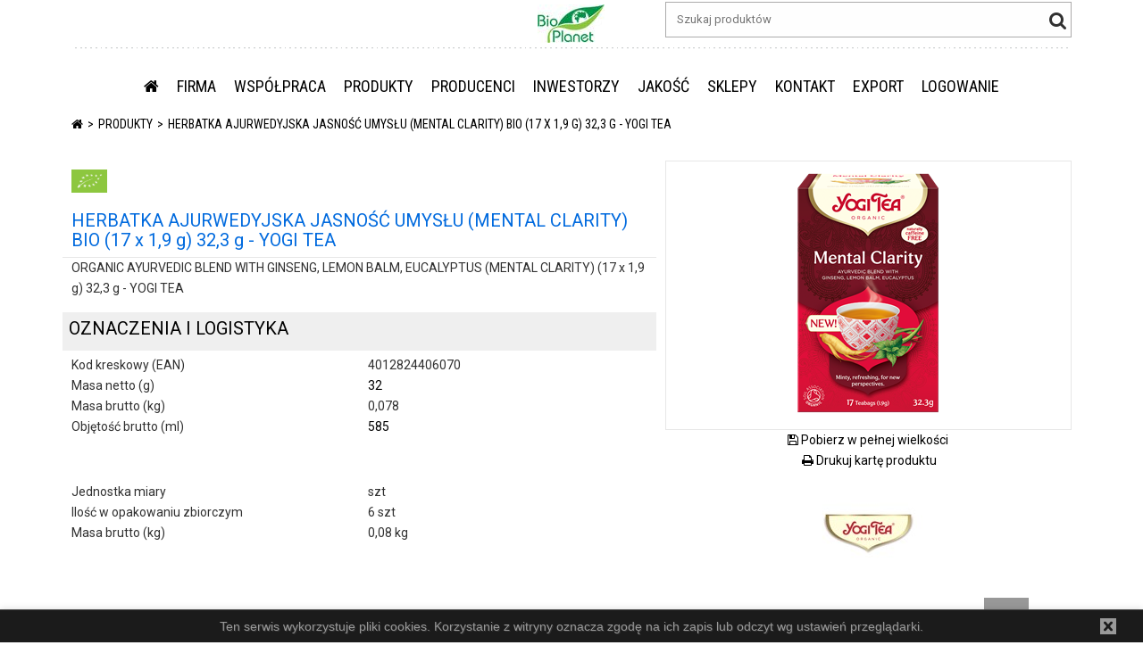

--- FILE ---
content_type: text/html; charset=utf-8
request_url: https://bioplanet.pl/herbatka-ajurwedyjska-jasnosc-umyslu-mental-clarity-bio-17-x-1-9-g-32-3-g-yogi/p33021
body_size: 14298
content:
<!DOCTYPE HTML PUBLIC "-//W3C//DTD XHTML 1.0 Transitional//EN" "http://www.w3.org/TR/xhtml1/DTD/xhtml1-transitional.dtd">
<html xmlns="http://www.w3.org/1999/xhtml">
<head>

    <title>HERBATKA AJURWEDYJSKA JASNOŚĆ UMYSŁU (MENTAL CLARITY) BIO (17 x 1,9 g) 32,3 g - YOGI TEA Szczegoly produktu - Platforma B2B Bio Planet S.A.</title>
                    <script type="text/javascript">
                var _gaq = _gaq || [];
                _gaq.push(['_setAccount', 'UA-34886017-1']);
                _gaq.push(['_trackPageview']);

                (function() {
                    var ga = document.createElement('script');
                    ga.type = 'text/javascript';
                    ga.async = true;
                    ga.src = ('https:' == document.location.protocol ? 'https://ssl' : 'http://www') +
                        '.google-analytics.com/ga.js';
                    var s = document.getElementsByTagName('script')[0];
                    s.parentNode.insertBefore(ga, s);
                })();
            </script>
        <meta name="viewport" content="width=device-width, initial-scale=1, maximum-scale=1, user-scalable=no"/>
        <meta name="SKYPE_TOOLBAR" content="SKYPE_TOOLBAR_PARSER_COMPATIBLE"/>
<link href="/Bundles/Css?v=80modltBnB2Hvcs4S7pTpcn9VhjPIr5Lzl0fM9VHEG81" rel="stylesheet"/>
<script src="/Bundles/Scripts?v=8pFqEi0GQKL4Fhbp_O0o79hsYo-bT9CmTIzciIz7RM01"></script>




<link rel="apple-touch-icon" sizes="180x180" href="/Zasoby/Obrazki/apple-touch-icon.png">
<link rel="icon" type="image/png" sizes="32x32" href="/Zasoby/Obrazki/favicon-32x32.png">
<link rel="icon" type="image/png" sizes="16x16" href="/Zasoby/Obrazki/favicon-16x16.png">
<link rel="manifest" href="/Zasoby/Obrazki/site.webmanifest">

</head>

<body  
            class="BezLogowania"
 data-aktywna-tresc-id="80" >


<script language="javascript" type="text/javascript">
        $.ajaxPrefilter(function (options) {
            var url = options.url;
            options.url = PoprawUrlOJezyk(url, '');
        });
</script>    
<div id="topHeaderBanner" class="container-fluid"></div>

    
        <div class="page-header" id="page-header">

            
            

<div class="">
            <div data-class=' kontener-z-index-20 wiersz-wysrodkuj-w-pionie ' class="container" style="background-color:#ffffff; ">
            <div class="row  kontener-z-index-20 wiersz-wysrodkuj-w-pionie ">
<div class="col-xs-2 kontrolka-MenuHamburger col-xs-1 hidden-lg-up menu-moje-dane ramka-wykropkowana-prawa " style="">        <div class="tresc-pojemnik tresc-pojemnik-1919  ">
            <div class=" " id="kontrolka-1919">
                <div class="menu-hamburger" data-menu-ajax="/tresci/MenuHamburger/1919/False" >
    <button class="hamburger is-closed animated fadeInRight" type="button">
        <span></span>
        <span></span>
        <span></span>
        <span></span>
    </button>
    
    <div class="navbar navbar-fixed-top">
        
    </div>
    

</div>
<script>
    menuHamburger.menuHamburger_inicjalizuj();
</script>




            </div>
        </div>

</div><div class="col-xs-2 kontrolka-TranslatorGoogle col-xs-1 col-lg-1 text-muted text-xs-center " style="">        <div class="tresc-pojemnik tresc-pojemnik-517  ">
            <div class=" " id="kontrolka-517">
                <div id="google_translate_element" data-placement="bottom" class="wlacz-tooltip" title="language"></div>

    <script type="text/javascript">
        function googleTranslateElementInit() {
            var jezyki = 'en,fr,ru,no,bg,bs,hr,cs,da,nl,et,de,el,hu,ga,it,lv,mo,pt-BR,pt-PT,ro,sr,sh,sk,es,sv,tr,uk,ko,ja,hi,zh-CN,ar';
            if (jezyki == '') {
                new google.translate.TranslateElement({ pageLanguage: 'pl', layout: google.translate.TranslateElement.InlineLayout.SIMPLE }, 'google_translate_element');
            } else {
                new google.translate.TranslateElement({ pageLanguage: 'pl', includedLanguages: jezyki, layout: google.translate.TranslateElement.InlineLayout.SIMPLE }, 'google_translate_element');
            }
            
        }
    </script>

<script type="text/javascript" src="//translate.google.com/translate_a/element.js?cb=googleTranslateElementInit"></script>





            </div>
        </div>

</div><div class="col-xs-4 kontrolka-Tekst  czcionka-tekstowa-paragraf hidden-md-down " style="">        <div class="tresc-pojemnik tresc-pojemnik-821  ">
            <div class=" " id="kontrolka-821">
                <span>&nbsp;</span>

            </div>
        </div>

</div><div class="col-xs-3 kontrolka-PoleZUstawienia col-xs-5 col-sm-5 col-md-5 col-lg-2 col-md-3 col-sm-3 text-xs-right " style="">        <div class="tresc-pojemnik tresc-pojemnik-519  ">
            <div class=" " id="kontrolka-519">
                <span class="pole-z-ustawienia obrazki-fluid logo">
    
            <span><div><a href="/start"><img style="align: center; display: block; margin-left: auto; margin-right: auto;" src="/zasoby/obrazki/logo_male.jpg" alt="Bio Planet S.A." /></a></div></span>
    
</span>
            </div>
        </div>

</div><div class="col-xs-4 kontrolka-Wyszukiwarka col-xs-12 col-sm-12 col-md-12 col-lg-5 col-md-order-3-down text-xs-right " style="margin:0 0 10px 0;">        <div class="tresc-pojemnik tresc-pojemnik-520  ">
            <div class=" " id="kontrolka-520">
                
<div class="wyszukiwanie-globalne" data-adres="/p" data-czasPodpowiedzi="1500" data-szukanie="">
    <input placeholder="Szukaj produkt&#243;w" type="text" class="szukanie-fraza" autocomplete="off" onClick="this.select();"/>
    <i class="fa fa-search fa-2x clickable"></i>
</div>

<script>
    wyszukiwarkiProduktow_ZaladujSkrypty()
</script>

            </div>
        </div>

</div><div class="col-xs-12 kontrolka-Tekst  ramka-wykropkowana-gora " style="margin:auto 12px auto 12px;">        <div class="tresc-pojemnik tresc-pojemnik-822  ">
            <div class=" " id="kontrolka-822">
                <span> </span>

            </div>
        </div>

</div><div class="col-xs-12 kontrolka-Menu  hidden-md-down submenu-rozwijanie-wchodzenie-pod-spod text-uppercase text-xs-center " style="">        <div class="tresc-pojemnik tresc-pojemnik-521  ">
            <div class=" " id="kontrolka-521">
                <ul class="nav nav-inline menu menu-klasyczne-rozwijane" data-zaznacz-aktywne-menu role="navigation">



<li class="menu-pozycja nav-item  dropdown " data-menu-opcja-id="37">
    <a class="clickable  nav-link menu-klasyczne-link"
           href="/home" >
                <span class="menu-opcja-strona-glowna">
                    <i class='fa fa-home'></i>
                    
                </span>
        </a>

</li>


<li class="menu-pozycja nav-item  dropdown has-subcategories" data-menu-opcja-id="38">
    <a class="clickable dropdown-toggle nav-link menu-klasyczne-link"
           href="/o-nas"  data-hover="dropdown" data-delay="1000" data-close-others="true">
FIRMA        </a>

        <div class="dropdown-menu cien-bez-topu ">
            <div class="zawartosc">
                    <ul class="list-unstyled">
                            <li class="" data-menu-opcja-id="251">
                                <a class="nav-link menu-klasyczne-link dropdown-item" tabindex="-1" href="/o-nas" >O NAS</a>
                            </li>
                            <li class="" data-menu-opcja-id="252">
                                <a class="nav-link menu-klasyczne-link dropdown-item" tabindex="-1" href="/filozofia" >FILOZOFIA</a>
                            </li>
                            <li class="" data-menu-opcja-id="298">
                                <a class="nav-link menu-klasyczne-link dropdown-item" tabindex="-1" href="/partnerzy" >PARTNERZY</a>
                            </li>
                            <li class="" data-menu-opcja-id="328">
                                <a class="nav-link menu-klasyczne-link dropdown-item" tabindex="-1" href="http://targi.bioplanet.pl/" >TARGI BIO PLANET</a>
                            </li>
                            <li class="" data-menu-opcja-id="103">
                                <a class="nav-link menu-klasyczne-link dropdown-item" tabindex="-1" href="/kariera" >KARIERA</a>
                            </li>
                            <li class="" data-menu-opcja-id="253">
                                <a class="nav-link menu-klasyczne-link dropdown-item" tabindex="-1" href="/materialy-do-pobrania" >MATERIAŁY DO POBRANIA</a>
                            </li>
                            <li class="" data-menu-opcja-id="400">
                                <a class="nav-link menu-klasyczne-link dropdown-item" tabindex="-1" href="/media-spolecznosciowe" >MEDIA SPOŁECZNOŚCIOWE</a>
                            </li>
                    </ul>

            </div>
        </div>
</li>


<li class="menu-pozycja nav-item  dropdown has-subcategories" data-menu-opcja-id="48">
    <a class="clickable dropdown-toggle nav-link menu-klasyczne-link"
           href="/zostac-odbiorca"  data-hover="dropdown" data-delay="1000" data-close-others="true">
WSP&#211;ŁPRACA        </a>

        <div class="dropdown-menu cien-bez-topu ">
            <div class="zawartosc">
                    <ul class="list-unstyled">
                            <li class="" data-menu-opcja-id="257">
                                <a class="nav-link menu-klasyczne-link dropdown-item" tabindex="-1" href="/zostac-odbiorca" >JAK ZOSTAĆ ODBIORCĄ BIO PLANET</a>
                            </li>
                            <li class="" data-menu-opcja-id="370">
                                <a class="nav-link menu-klasyczne-link dropdown-item" tabindex="-1" href="/zostac-dostawcabp" >JAK ZOSTAĆ DOSTAWCĄ BIO PLANET</a>
                            </li>
                            <li class="" data-menu-opcja-id="258">
                                <a class="nav-link menu-klasyczne-link dropdown-item" tabindex="-1" href="/platforma-b2b" >PLATFORMA B2B</a>
                            </li>
                            <li class="" data-menu-opcja-id="259">
                                <a class="nav-link menu-klasyczne-link dropdown-item" tabindex="-1" href="/regulamin-sprzedazy" >REGULAMIN SPRZEDAŻY HURTOWEJ</a>
                            </li>
                            <li class="" data-menu-opcja-id="260">
                                <a class="nav-link menu-klasyczne-link dropdown-item" tabindex="-1" href="/logistyka" >LOGISTYKA</a>
                            </li>
                            <li class="" data-menu-opcja-id="379">
                                <a class="nav-link menu-klasyczne-link dropdown-item" tabindex="-1" href="/drop" >DROPSHIPPING</a>
                            </li>
                    </ul>

            </div>
        </div>
</li>


<li class="menu-pozycja nav-item  dropdown " data-menu-opcja-id="36">
    <a class="clickable  nav-link menu-klasyczne-link"
           href="/nowosc/pk8" >
PRODUKTY        </a>

</li>


<li class="menu-pozycja nav-item  dropdown " data-menu-opcja-id="250">
    <a class="clickable  nav-link menu-klasyczne-link"
           href="/producenci" >
PRODUCENCI        </a>

</li>


<li class="menu-pozycja nav-item  dropdown has-subcategories" data-menu-opcja-id="106">
    <a class="clickable dropdown-toggle nav-link menu-klasyczne-link"
           href="/spolka"  data-hover="dropdown" data-delay="1000" data-close-others="true">
INWESTORZY        </a>

        <div class="dropdown-menu cien-bez-topu ">
            <div class="zawartosc">
                    <ul class="list-unstyled">
                            <li class="" data-menu-opcja-id="261">
                                <a class="nav-link menu-klasyczne-link dropdown-item" tabindex="-1" href="/spolka" >SP&#211;ŁKA</a>
                            </li>
                            <li class="" data-menu-opcja-id="393">
                                <a class="nav-link menu-klasyczne-link dropdown-item" tabindex="-1" href="/historia" >HISTORIA</a>
                            </li>
                            <li class="" data-menu-opcja-id="119">
                                <a class="nav-link menu-klasyczne-link dropdown-item" tabindex="-1" href="/akcje" >AKCJE I AKCJONARIAT</a>
                            </li>
                            <li class="" data-menu-opcja-id="264">
                                <a class="nav-link menu-klasyczne-link dropdown-item" tabindex="-1" href="/zarzadbioplanet" >ORGANY SP&#211;ŁKI</a>
                            </li>
                            <li class="" data-menu-opcja-id="276">
                                <a class="nav-link menu-klasyczne-link dropdown-item" tabindex="-1" href="/walne" >WALNE ZGROMADZENIA</a>
                            </li>
                            <li class="" data-menu-opcja-id="262">
                                <a class="nav-link menu-klasyczne-link dropdown-item" tabindex="-1" href="/DokumentySpolki" >Dokumenty Sp&#243;łki</a>
                            </li>
                            <li class="" data-menu-opcja-id="273">
                                <a class="nav-link menu-klasyczne-link dropdown-item" tabindex="-1" href="/ESPI" >Raporty ESPI</a>
                            </li>
                            <li class="" data-menu-opcja-id="399">
                                <a class="nav-link menu-klasyczne-link dropdown-item" tabindex="-1" href="/kalendarz-inwestora" >KALENDARZ INWESTORA</a>
                            </li>
                            <li class="" data-menu-opcja-id="286">
                                <a class="nav-link menu-klasyczne-link dropdown-item" tabindex="-1" href="/wybrane_dane" >WYBRANE DANE I WSKAŹNIKI FINANSOWE</a>
                            </li>
                            <li class="" data-menu-opcja-id="288">
                                <a class="nav-link menu-klasyczne-link dropdown-item" tabindex="-1" href="/wazne_linki" >WAŻNE LINKI</a>
                            </li>
                    </ul>

            </div>
        </div>
</li>


<li class="menu-pozycja nav-item img-responsive dropdown has-subcategories" data-menu-opcja-id="53">
    <a class="clickable dropdown-toggle nav-link menu-klasyczne-link"
           href="/standardy-jakosci"  data-hover="dropdown" data-delay="1000" data-close-others="true">
JAKOŚĆ        </a>

        <div class="dropdown-menu cien-bez-topu img-responsive">
            <div class="zawartosc">
                    <ul class="list-unstyled">
                            <li class="submenu-rozwijanie-pelna-szerokosc " data-menu-opcja-id="107">
                                <a class="nav-link menu-klasyczne-link dropdown-item" tabindex="-1" href="/standardy-jakosci" >STANDARDY JAKOŚCI</a>
                            </li>
                            <li class="" data-menu-opcja-id="108">
                                <a class="nav-link menu-klasyczne-link dropdown-item" tabindex="-1" href="/badania" >BADANIA</a>
                            </li>
                            <li class="" data-menu-opcja-id="254">
                                <a class="nav-link menu-klasyczne-link dropdown-item" tabindex="-1" href="/certyfikaty" >CERTYFIKATY</a>
                            </li>
                            <li class="" data-menu-opcja-id="190">
                                <a class="nav-link menu-klasyczne-link dropdown-item" tabindex="-1" href="/nagrody" >NAGRODY</a>
                            </li>
                            <li class="" data-menu-opcja-id="111">
                                <a class="nav-link menu-klasyczne-link dropdown-item" tabindex="-1" href="/zywnosc" >ŻYWNOŚĆ EKOLOGICZNA, ZDROWA ŻYWNOŚĆ - CO TO JEST?</a>
                            </li>
                            <li class="" data-menu-opcja-id="255">
                                <a class="nav-link menu-klasyczne-link dropdown-item" tabindex="-1" href="/pestycydy" >PESTYCYDY - ŻYWNOŚĆ KONWENCJONALNA KONTRA EKO</a>
                            </li>
                            <li class="" data-menu-opcja-id="191">
                                <a class="nav-link menu-klasyczne-link dropdown-item" tabindex="-1" href="/znakowanie-produktow-ekologicznych" >ZNAKOWANIE PRODUKT&#211;W</a>
                            </li>
                    </ul>

            </div>
        </div>
</li>


<li class="menu-pozycja nav-item  dropdown has-subcategories" data-menu-opcja-id="171">
    <a class="clickable dropdown-toggle nav-link menu-klasyczne-link"
           href="/sklepy-stacjonarne"  data-hover="dropdown" data-delay="1000" data-close-others="true">
SKLEPY        </a>

        <div class="dropdown-menu cien-bez-topu ">
            <div class="zawartosc">
                    <ul class="list-unstyled">
                            <li class="" data-menu-opcja-id="247">
                                <a class="nav-link menu-klasyczne-link dropdown-item" tabindex="-1" href="/sklepy-stacjonarne" >SKLEPY STACJONARNE</a>
                            </li>
                            <li class="" data-menu-opcja-id="388">
                                <a class="nav-link menu-klasyczne-link dropdown-item" tabindex="-1" href="/sklepy-patronackie" >SKLEPY PATRONACKIE</a>
                            </li>
                            <li class="" data-menu-opcja-id="249">
                                <a class="nav-link menu-klasyczne-link dropdown-item" tabindex="-1" href="/sklepy-www" >SKLEPY INTERNETOWE</a>
                            </li>
                    </ul>

            </div>
        </div>
</li>


<li class="menu-pozycja nav-item  dropdown has-subcategories" data-menu-opcja-id="52">
    <a class="clickable dropdown-toggle nav-link menu-klasyczne-link"
           href="/dane-adresowe"  data-hover="dropdown" data-delay="1000" data-close-others="true">
KONTAKT        </a>

        <div class="dropdown-menu cien-bez-topu ">
            <div class="zawartosc">
                    <ul class="list-unstyled">
                            <li class="" data-menu-opcja-id="128">
                                <a class="nav-link menu-klasyczne-link dropdown-item" tabindex="-1" href="/dane-adresowe" >DANE ADRESOWE</a>
                            </li>
                            <li class="" data-menu-opcja-id="384">
                                <a class="nav-link menu-klasyczne-link dropdown-item" tabindex="-1" href="/kontakt-eksport" >EKSPORT</a>
                            </li>
                            <li class="" data-menu-opcja-id="363">
                                <a class="nav-link menu-klasyczne-link dropdown-item" tabindex="-1" href="/kontakt-gotujwstylueko" >GOTUJWSTYLUEKO.pl</a>
                            </li>
                            <li class="" data-menu-opcja-id="398">
                                <a class="nav-link menu-klasyczne-link dropdown-item" tabindex="-1" href="/kontakt-dropshipping" >IT / DROPSHIPPING</a>
                            </li>
                            <li class="" data-menu-opcja-id="307">
                                <a class="nav-link menu-klasyczne-link dropdown-item" tabindex="-1" href="/kontakt-it" >IT / PLATFORMA B2B</a>
                            </li>
                            <li class="" data-menu-opcja-id="309">
                                <a class="nav-link menu-klasyczne-link dropdown-item" tabindex="-1" href="/kontakt-jakosc" >JAKOŚĆ</a>
                            </li>
                            <li class="" data-menu-opcja-id="369">
                                <a class="nav-link menu-klasyczne-link dropdown-item" tabindex="-1" href="/kontakt-kadry" >KADRY/IODO</a>
                            </li>
                            <li class="" data-menu-opcja-id="368">
                                <a class="nav-link menu-klasyczne-link dropdown-item" tabindex="-1" href="/kontakt-logistyka" >LOGISTYKA (SPEDYCJE)</a>
                            </li>
                            <li class="" data-menu-opcja-id="310">
                                <a class="nav-link menu-klasyczne-link dropdown-item" tabindex="-1" href="/kontakt-marketing" >MARKETING</a>
                            </li>
                            <li class="" data-menu-opcja-id="301">
                                <a class="nav-link menu-klasyczne-link dropdown-item" tabindex="-1" href="/kontakt-obsluga-klienta" >OBSŁUGA KLIENTA (BIURO)</a>
                            </li>
                            <li class="" data-menu-opcja-id="392">
                                <a class="nav-link menu-klasyczne-link dropdown-item" tabindex="-1" href="/raporty-srodowiskowe" >RAPORTY ŚRODOWISKOWE</a>
                            </li>
                            <li class="" data-menu-opcja-id="305">
                                <a class="nav-link menu-klasyczne-link dropdown-item" tabindex="-1" href="/kontakt-ksiegowosc" >ROZLICZENIA, KSIĘGOWOŚĆ </a>
                            </li>
                            <li class="" data-menu-opcja-id="129">
                                <a class="nav-link menu-klasyczne-link dropdown-item" tabindex="-1" href="/kontakt-przedstawiciele-handlowi" >SPRZEDAŻ (PRZEDSTAWICIELE HANDLOWI)</a>
                            </li>
                            <li class="" data-menu-opcja-id="308">
                                <a class="nav-link menu-klasyczne-link dropdown-item" tabindex="-1" href="/kontakt-surowce" >ZAKUPY (MARKI WŁASNE SUCHE, SUROWCE)</a>
                            </li>
                            <li class="" data-menu-opcja-id="367">
                                <a class="nav-link menu-klasyczne-link dropdown-item" tabindex="-1" href="/zakupy-warzywa-owoce" >ZAKUPY (MARKI WŁASNE ŚWIEŻE)</a>
                            </li>
                            <li class="" data-menu-opcja-id="238">
                                <a class="nav-link menu-klasyczne-link dropdown-item" tabindex="-1" href="/zakupy-maszyny" >ZAKUPY (MASZYNY, URZĄDZENIA)</a>
                            </li>
                            <li class="" data-menu-opcja-id="306">
                                <a class="nav-link menu-klasyczne-link dropdown-item" tabindex="-1" href="/kontakt-zakupy" >ZAKUPY (PRODUKTY BRANDOWE)</a>
                            </li>
                            <li class="" data-menu-opcja-id="311">
                                <a class="nav-link menu-klasyczne-link dropdown-item" tabindex="-1" href="/kontakt-zarzad" >ZARZĄD</a>
                            </li>
                    </ul>

            </div>
        </div>
</li>


<li class="menu-pozycja nav-item  dropdown " data-menu-opcja-id="182">
    <a class="clickable  nav-link menu-klasyczne-link"
           href="/export-contact" >
EXPORT        </a>

</li>


<li class="menu-pozycja nav-item  dropdown " data-menu-opcja-id="170">
    <a class="clickable  nav-link menu-klasyczne-link"
           href="/logowanie" >
LOGOWANIE        </a>

</li></ul>



            </div>
        </div>

</div>            </div></div>
            <div data-class=' hidden-sm-down ' class="container" style=" ">
            <div class="row  hidden-sm-down ">
<div class="col-xs-12 kontrolka-Sciezka  text-uppercase belka-plywajaca-ukryj " style="">        <div class="tresc-pojemnik tresc-pojemnik-412  ">
            <div class=" " id="kontrolka-412">
                    <ol class="breadcrumb">
            <li class="">
                <a href="/home"> 
                        <i class="fa fa-home"></i>
                </a>
            </li>
            <li class="active">
                <a href="https://bioplanet.pl/herbatka-ajurwedyjska-jasnosc-umyslu-mental-clarity-bio-17-x-1-9-g-32-3-g-yogi/p33021"> 
Szczegoly produktu                </a>
            </li>
    </ol>

            </div>
        </div>

</div>            </div></div>
</div>

        </div>

    
    


        <div id="page-content">


<div class="szczegoly-produktu">
            <div data-class=' czcionka-tekstowa-paragraf ' class="container" style=" ">
            <div class="row  czcionka-tekstowa-paragraf ">
            <div class="col-md-7 czcionka-tekstowa-paragraf   subrow" style="  ">    
            <div class="row">
<div class="col-xs-12 kontrolka-MetkaProduktu  " style="margin:10px 0 10px 0;">        <div class="tresc-pojemnik tresc-pojemnik-512  ">
            <div class=" " id="kontrolka-512">
                    <span class="metki-produktu metki PrzedNazwa">
                    <span class="metka-produktu  c136 a1684881945 ">
                        <img src="/zasoby/obrazki/bioplanet-pl/grafika/logoUE.jpg" width="40" height="26" />
                    </span>
    </span>

            </div>
        </div>

</div><div class="col-xs-12 kontrolka-PoleProduktu  ramka-ciagla-dol " style="margin:10px 0 0 0;">        <div class="tresc-pojemnik tresc-pojemnik-509  ">
            <div class=" " id="kontrolka-509">
                
        <div class="pole-opis-wartosc">
            <span class="wartosc"><h6><span style="color:#006ade">HERBATKA AJURWEDYJSKA JASNOŚĆ UMYSŁU (MENTAL CLARITY) BIO (17 x 1,9 g) 32,3 g - YOGI TEA</span></h6></span>
        </div>



            </div>
        </div>

</div><div class="col-xs-12 kontrolka-PoleProduktu  " style="padding:0px 0px 15px 10px;">        <div class="tresc-pojemnik tresc-pojemnik-2204  ">
            <div class=" " id="kontrolka-2204">
                
        <div class="pole-opis-wartosc">
            <span class="wartosc">ORGANIC AYURVEDIC BLEND WITH GINSENG, LEMON BALM, EUCALYPTUS (MENTAL CLARITY) (17 x 1,9 g) 32,3 g - YOGI TEA</span>
        </div>



            </div>
        </div>

</div><div class="col-xs-12 kontrolka-Tekst  hidden-print wiersz-wysrodkuj-w-pionie " style="padding:1%;background-color:#efefef;">        <div class="tresc-pojemnik tresc-pojemnik-239  ">
            <div class=" " id="kontrolka-239">
                <h6>OZNACZENIA I LOGISTYKA</h6>

            </div>
        </div>

</div><div class="col-xs-12 kontrolka-PoleProduktu  " style="margin:5px 0 0 0;">        <div class="tresc-pojemnik tresc-pojemnik-240  ">
            <div class=" " id="kontrolka-240">
                
        <div class="row">
            <div class="col-xs-6 ">
Kod kreskowy (EAN)            </div>
            <div class="col-xs-6 ">4012824406070</div>
        </div>

            </div>
        </div>

</div><div class="col-xs-12 kontrolka-PoleProduktu  " style="">        <div class="tresc-pojemnik tresc-pojemnik-2142  ">
            <div class=" " id="kontrolka-2142">
                
           <div class="row">
                <div class="col-xs-6 ">
Masa netto (g)                </div>
                <div class="col-xs-6 ">
                        <a >32</a>
                </div>
            </div>

            </div>
        </div>

</div><div class="col-xs-12 kontrolka-PoleProduktu  " style="">        <div class="tresc-pojemnik tresc-pojemnik-2386  ">
            <div class=" " id="kontrolka-2386">
                
        <div class="row">
            <div class="col-xs-6 ">
Masa brutto (kg)            </div>
            <div class="col-xs-6 ">0,078</div>
        </div>

            </div>
        </div>

</div><div class="col-xs-12 kontrolka-PoleProduktu  " style="margin:0px 0px 50px 0px;">        <div class="tresc-pojemnik tresc-pojemnik-2449  ">
            <div class=" " id="kontrolka-2449">
                
           <div class="row">
                <div class="col-xs-6 ">
Objętość brutto (ml)                </div>
                <div class="col-xs-6 ">
                        <a >585</a>
                </div>
            </div>

            </div>
        </div>

</div><div class="col-xs-12 kontrolka-PoleProduktu  " style="">        <div class="tresc-pojemnik tresc-pojemnik-1908  ">
            <div class=" " id="kontrolka-1908">
                
        <div class="row">
            <div class="col-xs-6 ">
Jednostka miary            </div>
            <div class="col-xs-6 ">szt</div>
        </div>

            </div>
        </div>

</div><div class="col-xs-12 kontrolka-PoleProduktu d-none " style="">        <div class="tresc-pojemnik tresc-pojemnik-803  ">
            <div class=" " id="kontrolka-803">
                
           <div class="row">
                <div class="col-xs-6 ">
Tworzywo op. jednostkowego                </div>
                <div class="col-xs-6 ">
                        <a >Karton</a>
                </div>
            </div>

            </div>
        </div>

</div><div class="col-xs-12 kontrolka-PoleProduktu  " style="">        <div class="tresc-pojemnik tresc-pojemnik-1909  ">
            <div class=" " id="kontrolka-1909">
                
        <div class="row">
            <div class="col-xs-6 ">
Ilość w opakowaniu zbiorczym            </div>
            <div class="col-xs-6 ">6 szt</div>
        </div>

            </div>
        </div>

</div><div class="col-xs-12 kontrolka-PoleProduktu  " style="">        <div class="tresc-pojemnik tresc-pojemnik-1910  ">
            <div class=" " id="kontrolka-1910">
                
        <div class="row">
            <div class="col-xs-6 ">
Masa brutto (kg)            </div>
            <div class="col-xs-6 ">0,08 kg</div>
        </div>

            </div>
        </div>

</div><div class="col-xs-12 kontrolka-JavaScript  czcionka-tekstowa-paragraf " style="">        <div class="tresc-pojemnik tresc-pojemnik-2454  ">
            <div class=" " id="kontrolka-2454">
                <script>
/*
if (document.querySelector('#kontrolka-221 .ceny-twoja .netto'))
{
var waluta = document.querySelector('#kontrolka-221 .ceny-twoja .netto').innerHTML;
}
if (waluta != null && waluta.includes("EUR"))
{
    if (document.querySelector('.tresc-pojemnik-782'))
    {
    document.querySelector('.tresc-pojemnik-782').setAttribute('style','display:none');
    }
if (document.querySelector('#kontrolka-2294 .pole-opis-wartosc'))
{
document.querySelector('#kontrolka-2294 .pole-opis-wartosc .opis').innerHTML = "Cena netto EUR / kg po rabacie"
}
}
else
{
    if(document.querySelector('.tresc-pojemnik-2455'))
    {
    document.querySelector('.tresc-pojemnik-2455').setAttribute('style','display:none');
    }
}
if (waluta != null && waluta.includes("EUR"))
{
    if (document.querySelector('.tresc-pojemnik-763'))
    {
    document.querySelector('.tresc-pojemnik-763').setAttribute('style','display:none');
    }
    if (document.querySelector('#kontrolka-2295 .pole-opis-wartosc'))
{
document.querySelector('#kontrolka-2295 .pole-opis-wartosc .opis').innerHTML = "Cena netto EUR / L po rabacie"
}
}
else
{
    if(document.querySelector('.tresc-pojemnik-2456'))
    {
    document.querySelector('.tresc-pojemnik-2456').setAttribute('style','display:none');
    }
}
*/
</script>

            </div>
        </div>

</div>            </div></div>
            <div class="col-md-5   subrow" style="  ">    
            <div class="row">
<div class="col-xs-12 kontrolka-GaleriaZdjecProduktu_ZdjecieGlowne  text-xs-center " style="">        <div class="tresc-pojemnik tresc-pojemnik-179  ">
            <div class=" " id="kontrolka-179">
                


<div class="galeria-produktu pozycja-relative galeria-podglad-po-kliknieciu" id="zdjecie-glowne-produktu" data-rozmiar-duzy="kafleL">
    <div class="kafleL zdjecie-glowne">


<div class="produkt-zdjecie metki-SzczegolyProduku">

    

    <a href="/zasoby/import/4/4012824406070.png?preset=full" class="img-fluid zdjecie-produktu zdjecie-glowne clickable">
<img alt="HERBATKA AJURWEDYJSKA JASNOŚĆ UMYSŁU (MENTAL CLARITY) BIO (17 x 1,9 g) 32,3 g - YOGI TEA" class="kafleL zdjecie-produktu " id="zdj38831" src="/zasoby/import/4/4012824406070.png?preset=kafleL" />    </a>


</div>
    </div>
</div>

    <div class="text-xs-center hidden-print">
        <a download href="/zasoby/import/4/4012824406070.png?preset=full" id="pobieranie" class="a-link">
            <i class="fa fa-save"></i> Pobierz w pełnej wielkości
        </a>
    </div>


            </div>
        </div>

</div><div class="col-xs-12 kontrolka-DrukujStrone fa-1x hidden-print text-xs-center " style="margin:0 0 0 3px;">        <div class="tresc-pojemnik tresc-pojemnik-766  ">
            <div class=" " id="kontrolka-766">
                    

<a onclick="javascript:$('.modal-content').print();" class="wlacz-tooltip clickable"
   title="Drukuj kartę produktu ">
    <i class="fa fa-print "></i>
Drukuj kartę produktu</a>


            </div>
        </div>

</div><div class="col-xs-12 kontrolka-OrkuszkiProduktu  " style="">        <div class="tresc-pojemnik tresc-pojemnik-111  ">
            <div class=" " id="kontrolka-111">
                <span class="fake-breadcrumb" style="display: none;">
        <a href="https://www.bioplanet.pl/herbatka-ajurwedyjska-jasnosc-umyslu-mental-clarity-bio-17-x-1-9-g-32-3-g-yogi/p33021">HERBATKA AJURWEDYJSKA JASNOŚĆ UMYSŁU (MENTAL CLARITY) BIO (17 x 1,9 g) 32,3 g - YOGI TEA</a>
        <a href="/nowosc/pk8">PRODUKTY</a>
</span>

<script language="javascript" type="text/javascript">
    $(document).ready(function () {
        if ($('.modal').length ===0) {
            $('.breadcrumb .active').remove();
            var tab = [];

            $('.fake-breadcrumb a').each(function (nr, el) {
                el = $(el);
                tab.push({ link: el.prop('href'), nazwa: el.text() });
            });
            DodajOkruszkiElementy(tab);
        }
    });
   
</script>
            </div>
        </div>

</div><div class="col-xs-12 kontrolka-PoleProduktu  hidden-print text-xs-center " style="">        <div class="tresc-pojemnik tresc-pojemnik-258  ">
            <div class=" " id="kontrolka-258">
                
                <span class="wartosc">
                    <a href="https://yogitea.bioplanet.pl" target="_blank">
                        <img title="Więcej o Producencie" class="karta-produktu-producent" src="/zasoby/import/1/100236.jpg?preset=ico135x135wp">
                    </a>
                </span>
            <div class="c" style="padding-top: 20px">
                <a href="/yogi-tea-herbaty-i-herbatki/pk100236"><img class="img-fluid" style="max-width: 220px; margin: auto;" src="/zasoby/obrazki/b2b-grafika/produkty-blue.png"></a>
            </div>



            </div>
        </div>

</div>            </div></div>
            </div></div>
            <div  class="container" style=" margin:0 0 0 0;">
            <div class="row  ">
            </div></div>
            <div data-class=' czcionka-tekstowa-paragraf ' class="container" style=" ">
            <div class="row  czcionka-tekstowa-paragraf ">
<div class="col-xs-12 kontrolka-Tekst  hidden-print wiersz-wysrodkuj-w-pionie " style="padding:1%;background-color:#efefef;">        <div class="tresc-pojemnik tresc-pojemnik-237  ">
            <div class=" " id="kontrolka-237">
                <h6>OPIS PRODUKTU</h6>

            </div>
        </div>

</div><div class="col-xs-12 kontrolka-PoleProduktu  czcionka-tekstowa-paragraf " style="">        <div class="tresc-pojemnik tresc-pojemnik-235  ">
            <div class=" " id="kontrolka-235">
                
        <div class="pole-opis-wartosc">
            <span class="wartosc">SKŁADNIKI<br/>mięta pieprzowa* (18 %), melisa* (15 %), trawa cytrynowa*, mięta zielona* (12 %), lukrecja*, rooibos*, imbir*, cynamon*, eukaliptus* (4 %), korzeń żeń-szenia* (2 %), maca*, pieprz czarny*, olejek pomarańczowy*, kardamon*, olejek z mięty pieprzowej*. (*certyfikowany składnik ekologiczny)	<br/>	<br/>OPIS<br/>Znasz te dni, kiedy wyjątkowo trudno Ci się skoncentrować? A&nbsp;pamięć odmawia współpracy? To znak, że potrzebujesz chwili przerwy. Smaczna herbatka z&nbsp;żeń-szeniem, eukaliptusem i&nbsp;świeżą miętą da Ci moment wytchnienia. Krótka przerwa stanie się źródłem jasności umysłu i&nbsp;pozwoli skupić się na tym, co istotne.<br/>Herbatka dla wszystkich, którzy potrzebują zresetować umysł.<br/><br/>SPOSÓB PRZYGOTOWANIA<br/>Torebkę zalać 250 ml wrzącej wody, pozostawić na 6 minut do zaparzenia. Smacznego!<br/><br/>UWAGI<br/>Zawiera lukrecję – chorzy na nadciśnienie powinni unikać nadmiernego spożycia.<br/><br/>ZALECANE WARUNKI PRZECHOWYWANIA<br/>Przechowywać w suchym i chłodnym miejscu.<br/><br/></span>
        </div>



            </div>
        </div>

</div>            </div></div>
            <div data-class=' czcionka-tekstowa-paragraf ' class="container" style=" ">
            <div class="row  czcionka-tekstowa-paragraf ">
<div class="col-xs-12 kontrolka-Tekst  hidden-print wiersz-wysrodkuj-w-pionie " style="padding:1%;background-color:#efefef;">        <div class="tresc-pojemnik tresc-pojemnik-238  ">
            <div class=" " id="kontrolka-238">
                <h6>SZCZEG&Oacute;ŁY PRODUKTU</h6>

            </div>
        </div>

</div><div class="col-xs-12 kontrolka-WszystkieAtrybutyProduktu  " style="">        <div class="tresc-pojemnik tresc-pojemnik-433  ">
            <div class=" " id="kontrolka-433">
                
<div class="produkt-atrybuty-lista">
        <div class="atrybut-produktu ramka-wykropkowana-dol">
            
                    <span class="atrybut-nazwa text-muted">
                      BEZ CUKRU (w składnikach):
                    </span>
            <span class="atrybut-cechy">
                    <span class="atrybut-opis" >
                        <a >
                            BEZ CUKRU (w składnikach)
                        </a>
                    </span>
            </span>
        </div>
        <div class="atrybut-produktu ramka-wykropkowana-dol">
            
                    <span class="atrybut-nazwa text-muted">
                      BEZ GLUTENU (w składnikach):
                    </span>
            <span class="atrybut-cechy">
                    <span class="atrybut-opis" >
                        <a >
                            BEZ GLUTENU (w składnikach)
                        </a>
                    </span>
            </span>
        </div>
        <div class="atrybut-produktu ramka-wykropkowana-dol">
            
                    <span class="atrybut-nazwa text-muted">
                      CERTYFIKAT BIO:
                    </span>
            <span class="atrybut-cechy">
                    <span class="atrybut-opis" >
                        <a >
                            CERTYFIKAT BIO
                        </a>
                    </span>
            </span>
        </div>
        <div class="atrybut-produktu ramka-wykropkowana-dol">
            
                    <span class="atrybut-nazwa text-muted">
                       WEGAŃSKI:
                    </span>
            <span class="atrybut-cechy">
                    <span class="atrybut-opis" >
                        <a >
                            WEGAŃSKI
                        </a>
                    </span>
            </span>
        </div>
        <div class="atrybut-produktu ramka-wykropkowana-dol">
            
                    <span class="atrybut-nazwa text-muted">
                       WEGETARIAŃSKI:
                    </span>
            <span class="atrybut-cechy">
                    <span class="atrybut-opis" >
                        <a >
                            WEGETARIAŃSKI
                        </a>
                    </span>
            </span>
        </div>
        <div class="atrybut-produktu ramka-wykropkowana-dol">
            
                    <span class="atrybut-nazwa text-muted">
                      PRODUCENT (marka):
                    </span>
            <span class="atrybut-cechy">
                    <span class="atrybut-opis" >
                        <a href=/p?filtry=producent-marka%5bYOGI+TEA+(herbaty+i+herbatki)%5d>
                            YOGI TEA (herbaty i herbatki)
                        </a>
                    </span>
            </span>
        </div>
        <div class="atrybut-produktu ramka-wykropkowana-dol">
            
                    <span class="atrybut-nazwa text-muted">
                      KRAJ PRODUCENTA:
                    </span>
            <span class="atrybut-cechy">
                    <span class="atrybut-opis" >
                        <a href=/p?filtry=kraj-producenta%5bNiemcy%5d>
                            Niemcy
                        </a>
                    </span>
            </span>
        </div>
        <div class="atrybut-produktu ramka-wykropkowana-dol">
            
                    <span class="atrybut-nazwa text-muted">
                      Dostępność produkt&#243;w (dla produkt&#243;w sezonowych):
                    </span>
            <span class="atrybut-cechy">
                    <span class="atrybut-opis" >
                        <a >
                            
                        </a>
                    </span>
            </span>
        </div>
        <div class="atrybut-produktu ramka-wykropkowana-dol">
            
                    <span class="atrybut-nazwa text-muted">
                      Kategorie poszerzone:
                    </span>
            <span class="atrybut-cechy">
                    <span class="atrybut-opis" >
                        <a >
                            _WSZYSTKIE
                        </a>
                    </span>
                    <span class="atrybut-opis" >
                        <a >
                            _Herbaty i herbatki\ziołowe, owocowe (mieszanki)
                        </a>
                    </span>
                    <span class="atrybut-opis" >
                        <a >
                            _**
                        </a>
                    </span>
            </span>
        </div>
</div>
            </div>
        </div>

</div><div class="col-xs-12 kontrolka-KategorieProduktu  text-muted " style="">        <div class="tresc-pojemnik tresc-pojemnik-480  ">
            <div class=" " id="kontrolka-480">
                

<div class="produkt-atrybuty-lista">
    <div class="atrybut-produktu ramka-wykropkowana-dol">
        <span class="atrybut-produktu">
            
            <span class="atrybut-nazwa text-muted">
                Kategorie:
            </span>
            <span class="atrybut-cechy">


                    <span class="atrybut-opis">
                            <a href="/herbaty-i-herbatki/pk65">Herbaty i herbatki</a>
\                            <a href="/ziolowe-owocowe-mieszanki/pk71">ziołowe, owocowe (mieszanki)</a>

                </span>
            
            </span>

        </span>
    </div>
    </div>

            </div>
        </div>

</div><div class="col-xs-12 kontrolka-PoleProduktu  " style="">        <div class="tresc-pojemnik tresc-pojemnik-2387  ">
            <div class=" " id="kontrolka-2387">
                <span class="atrybut-nazwa text-muted">Kategorie poszerzone:</span>

            <div class="pole-opis-wartosc atrybut-Kategorie poszerzone">
                <span class="wartosc">
                        <span class="pole-opis-wartosc-element">
                            <a href=/wszystkie/pk264114292>
                                 _WSZYSTKIE
                            </a>
                        </span>
                        <span class="pole-opis-wartosc-element">
                            <a href=/ziolowe-owocowe-mieszanki/pk1479676036>
                                 _Herbaty i herbatki\ziołowe, owocowe (mieszanki)
                            </a>
                        </span>
                        <span class="pole-opis-wartosc-element">
                            <a href=/aa/pk855366438>
                                 _**
                            </a>
                        </span>
                </span>
            </div>


            </div>
        </div>

</div><div class="col-xs-12 kontrolka-PoleProduktu d-none " style="">        <div class="tresc-pojemnik tresc-pojemnik-2392  ">
            <div class=" " id="kontrolka-2392">
                <span class="atrybut-nazwa text-muted">Kategorie poszerzone:</span>

            <div class="pole-opis-wartosc atrybut-Kategorie poszerzone">
                <span class="wartosc">
                        <span class="pole-opis-wartosc-element">
                            <a >
                                 _WSZYSTKIE
                            </a>
                        </span>
                        <span class="pole-opis-wartosc-element">
                            <a >
                                 _Herbaty i herbatki\ziołowe, owocowe (mieszanki)
                            </a>
                        </span>
                        <span class="pole-opis-wartosc-element">
                            <a >
                                 _**
                            </a>
                        </span>
                </span>
            </div>


            </div>
        </div>

</div>            </div></div>
            <div data-class=' text-muted czcionka-tekstowa-paragraf ramka-ciagla-gora ' class="container" style=" ">
            <div class="row  text-muted czcionka-tekstowa-paragraf ramka-ciagla-gora ">
<div class="col-xs-12 kontrolka-ZglosBladProduktu a {   color: hotpink; } hidden-print text-muted " style="margin:15px 0 0 11px;">        <div class="tresc-pojemnik tresc-pojemnik-481  ">
            <div class=" " id="kontrolka-481">
                    
<div class="row">
    <span>
        <a href="mailto:m.krol@bioplanet.pl?subject=Błędne dane produktu:  HERBATKA AJURWEDYJSKA JASNOŚĆ UMYSŁU (MENTAL CLARITY) BIO (17 x 1,9 g) 32,3 g - YOGI TEA"> Zgłoś błędne dane produktu</a>
    </span>
    
</div>

            </div>
        </div>

</div><div class="col-xs-12 kontrolka-Tekst  hidden-print " style="">        <div class="tresc-pojemnik tresc-pojemnik-483  ">
            <div class=" " id="kontrolka-483">
                <p><span>Dołożyliśmy wszelkich starań, aby powyższe dane były poprawne, jednak nie gwarantujemy, że publikowane informacje nie zawierają błędów, które nie mogą jednak stanowić podstawy do jakichkolwiek roszczeń.</span></p>

            </div>
        </div>

</div>            </div></div>
</div>
    </div>



    
        <div class="page-footer">


<div class="czcionka-tekstowa-paragraf ">
            <div data-class=' container hidden-lg-down ' class="container-fluid" style="background-color:#eeeeee; ">
            <div class="row  container hidden-lg-down ">
            <div class="col-md-8 container hidden-lg-down   subrow" style="background-color:#eeeeee;  ">    
            <div class="row">
<div class="col-xs-12 kontrolka-Menu col-xs-12 menu-kolumnowe-naglowek col-md-12 col-sm-12 " style="">        <div class="tresc-pojemnik tresc-pojemnik-809  ">
            <div class=" " id="kontrolka-809">
                
<div class="menu-kolumnowe row wiersz-kolumny-bez-odstepow text-xs-left" data-zaznacz-aktywne-menu>
            <div class="col-sm-4 menu-kolumnowe-element-219 ramka-prawa-solid-szara">
                <h6 class="text-uppercase menu-kolumnowe-naglowek"><b>BIO PLANET</b></h6>
                <ul class="list-unstyled nav">



<li class="menu-pozycja nav-item lista-ostylowana  dropdown " data-menu-opcja-id="224">
    <a class="clickable  nav-link menu-klasyczne-link"
           href="/o-nas" >
O Nas        </a>

</li>


<li class="menu-pozycja nav-item lista-ostylowana  dropdown " data-menu-opcja-id="226">
    <a class="clickable  nav-link menu-klasyczne-link"
           href="/kariera" >
Kariera        </a>

</li>                </ul>
            </div>
            <div class="col-sm-4 menu-kolumnowe-element-220 ramka-prawa-solid-szara">
                <h6 class="text-uppercase menu-kolumnowe-naglowek"><b>Wsp&#243;łpraca</b></h6>
                <ul class="list-unstyled nav">



<li class="menu-pozycja nav-item lista-ostylowana  dropdown " data-menu-opcja-id="227">
    <a class="clickable  nav-link menu-klasyczne-link"
           href="/zostac-odbiorca" >
Zostań Odbiorcą Bio Planet        </a>

</li>


<li class="menu-pozycja nav-item lista-ostylowana  dropdown " data-menu-opcja-id="229">
    <a class="clickable  nav-link menu-klasyczne-link"
           href="/platforma-b2b" >
Platforma B2B        </a>

</li>


<li class="menu-pozycja nav-item lista-ostylowana  dropdown " data-menu-opcja-id="228">
    <a class="clickable  nav-link menu-klasyczne-link"
           href="/logowanie" >
Logowanie        </a>

</li>                </ul>
            </div>
            <div class="col-sm-4 menu-kolumnowe-element-223 ">
                <h6 class="text-uppercase menu-kolumnowe-naglowek"><b>POMOC</b></h6>
                <ul class="list-unstyled nav">



<li class="menu-pozycja nav-item lista-ostylowana  dropdown " data-menu-opcja-id="235">
    <a class="clickable  nav-link menu-klasyczne-link"
           href="/polityka" >
Polityka prywatności        </a>

</li>                </ul>
            </div>
            <div class="col-sm-4 menu-kolumnowe-element-221 ramka-prawa-solid-szara">
                <h6 class="text-uppercase menu-kolumnowe-naglowek"><b>Jakość</b></h6>
                <ul class="list-unstyled nav">



<li class="menu-pozycja nav-item lista-ostylowana  dropdown " data-menu-opcja-id="231">
    <a class="clickable  nav-link menu-klasyczne-link"
           href="/standardy-jakosci" >
Standardy jakości        </a>

</li>


<li class="menu-pozycja nav-item lista-ostylowana  dropdown " data-menu-opcja-id="230">
    <a class="clickable  nav-link menu-klasyczne-link"
           href="/zywnosc" >
Żywność ekologiczna        </a>

</li>                </ul>
            </div>
            <div class="col-sm-4 menu-kolumnowe-element-222 ramka-prawa-solid-szara">
                <h6 class="text-uppercase menu-kolumnowe-naglowek"><b>GDZIE KUPIĆ</b></h6>
                <ul class="list-unstyled nav">



<li class="menu-pozycja nav-item lista-ostylowana  dropdown " data-menu-opcja-id="233">
    <a class="clickable  nav-link menu-klasyczne-link"
           href="/sklepy-stacjonarne" >
Sklepy stacjonarne        </a>

</li>


<li class="menu-pozycja nav-item  dropdown " data-menu-opcja-id="389">
    <a class="clickable  nav-link menu-klasyczne-link"
           href="/sklepy-patronackie" >
Sklepy patronackie        </a>

</li>


<li class="menu-pozycja nav-item lista-ostylowana  dropdown " data-menu-opcja-id="234">
    <a class="clickable  nav-link menu-klasyczne-link"
           href="/sklepy-www" >
Sklepy internetowe        </a>

</li>                </ul>
            </div>
</div>
            </div>
        </div>

</div>            </div></div>
            <div class="col-md-4   subrow" style="background-color:#eeeeee;  padding:2%;">    
            <div class="row">
<div class="col-xs-12 kontrolka-Tekst ramka-lewa-solid-szara czcionka-tekstowa-paragraf " style="">        <div class="tresc-pojemnik tresc-pojemnik-811  ">
            <div class=" " id="kontrolka-811">
                <h6 style="font-size: 18px; color: black;"><strong>KONTAKT</strong></h6>

            </div>
        </div>

</div><div class="col-xs-12 kontrolka-Tekst ramka-lewa-solid-szara czcionka-tekstowa-paragraf " style="">        <div class="tresc-pojemnik tresc-pojemnik-810  ">
            <div class=" " id="kontrolka-810">
                <img src="/zasoby/obrazki/bioplanet-pl/bio-planet-przezroczyste.png" width="90" height="52" /><br /><br /><strong>Bio Planet S.A.<br /></strong>Fabryczna 9B <br />05-084 Leszno k. Warszawy, Polska<br />e-mail: <a href="mailto:info@bioplanet.pl">info@bioplanet.pl</a>

            </div>
        </div>

</div>            </div></div>
            </div></div>
            <div data-class='odstep-g50-d50 sprzedaz-region-1 container czcionka-tekstowa-paragraf ' class="container" style="background-color:#ffffff;odstep-g50-d50 sprzedaz-region-1 ">
            <div class="row odstep-g50-d50 sprzedaz-region-1 container czcionka-tekstowa-paragraf ">
<div class="col-xs-12 kontrolka-Tekst  wiersz-wysrodkuj-w-pionie " style="">        <div class="tresc-pojemnik tresc-pojemnik-816  ">
            <div class=" " id="kontrolka-816">
                <p style="text-align: center;"><strong>SOCIAL MEDIA:</strong>   <a href="https://www.facebook.com/bioplanetsa" target="_blank" rel="noopener noreferrer"><img style="width: 30px; height: 30px; margin-left: 8px; margin-right: 8px;" src="/zasoby/obrazki/bioplanet-pl/grafika/fb-art.jpg" width="30" height="30" /></a>  <a href="https://www.instagram.com/bio_planet_sa/" target="_blank" rel="noopener noreferrer"> <img src="/zasoby/obrazki/bioplanet-pl/grafika/instagram_PNG10.png" width="30" height="30" /></a>  <a href="https://www.youtube.com/channel/UCQJn6O8Xq1EO1VpeOtgu57Q" target="_blank" rel="noopener noreferrer"> <img src="/zasoby/obrazki/bioplanet-pl/grafika/yt.png" width="67" height="30" /></a>    <a href="https://www.tiktok.com/@bio_planet_sa" target="_blank" rel="noopener noreferrer"> <img class="" src="/zasoby/obrazki/bioplanet-pl/grafika/tiktok_logo2.png" alt="" width="30" height="30" /></a>  <a href="https://pl.linkedin.com/company/bio-planet-sa" target="_blank" rel="noopener noreferrer"><img class="" src="/zasoby/obrazki/b2b-blogi/LinkedIn_icon.svg.png" alt="" width="30" height="30" /></a></p>

            </div>
        </div>

</div>            </div></div>
            <div data-class=' container ' class="container-fluid" style="background-color:#7eb438; ">
            <div class="row  container ">
            <div class="col-md-6 container   subrow" style="background-color:#7eb438;  ">    
            <div class="row">
<div class="col-xs-12 kontrolka-Tekst col-xs-12 col-sm-12 col-md-6 text-xs-center col-lg-12 hidden-sm-up text-xs-left " style="">        <div class="tresc-pojemnik tresc-pojemnik-817  ">
            <div class=" " id="kontrolka-817">
                <a href="/dane_adresowe"><img src="/zasoby/obrazki/bioplanet-pl/bio-planet-przezroczyste.png" width="85" height="49" /></a>

            </div>
        </div>

</div><div class="col-xs-12 kontrolka-Tekst col-xs-12 col-sm-12 col-md-6 odstep-g35-d35 col-lg-12 text-xs-left " style="">        <div class="tresc-pojemnik tresc-pojemnik-356  ">
            <div class=" " id="kontrolka-356">
                <span style="color: #ffffff;">Copyright © 2026 Bio Planet S.A. </span>

            </div>
        </div>

</div><div class="col-xs-12 kontrolka-JavaScript  czcionka-tekstowa-paragraf " style="">        <div class="tresc-pojemnik tresc-pojemnik-2411  ">
            <div class=" " id="kontrolka-2411">
                <script>
function zmianaJezykaGoogle() {
document.getElementById("google_translate_element").setAttribute("data-original-title","Language");
}

setTimeout(zmianaJezykaGoogle, 1000);
</script>

            </div>
        </div>

</div><div class="col-xs-12 kontrolka-JavaScript  czcionka-tekstowa-paragraf " style="">        <div class="tresc-pojemnik tresc-pojemnik-2657  ">
            <div class=" " id="kontrolka-2657">
                <script>
const head = document.head;

const observer = new MutationObserver((mutationsList, observer) => {
    for (const mutation of mutationsList) {
        if (mutation.type === 'childList' && mutation.addedNodes.length > 0) {
            console.log('Coś zostało dodane do <head>:');
            mutation.addedNodes.forEach(node => console.log(node));

            runMyScript();

            observer.disconnect();
        }
    }
});

observer.observe(head, { childList: true, subtree: false });

function runMyScript() {
    document.querySelector("head link[href='http://netdna.bootstrapcdn.com/font-awesome/4.1.0/css/font-awesome.min.css']").setAttribute("href", "https://netdna.bootstrapcdn.com/font-awesome/4.1.0/css/font-awesome.min.css")
}
</script>

            </div>
        </div>

</div>            </div></div>
            <div class="col-md-6   subrow" style="background-color:#7eb438;  ">    
            <div class="row">
<div class="col-xs-12 kontrolka-Tekst col-xs-12 col-sm-12 col-md-6 text-xs-left text-sm-left text-lg-right text-md-right odstep-g35-d35 col-lg-12 " style="">        <div class="tresc-pojemnik tresc-pojemnik-357  ">
            <div class=" " id="kontrolka-357">
                <span style="color: #ffffff;">System działa na<a style="color: #ffffff;" href="https://solexb2b.com"> platformie B2B</a> firmy Solex</span>

            </div>
        </div>

</div>            </div></div>
            </div></div>
            <div data-class=' ' class="container" style=" ">
            <div class="row  ">
<div class="col-xs-12 kontrolka-AkceptacjaCiasteczek col-xs-12 col-sm-12 col-md-12 col-lg-12 " style="">        <div class="tresc-pojemnik tresc-pojemnik-360  ">
            <div class=" " id="kontrolka-360">
                <script>
CookieAlert.init({
	style: 'dark',
	position: 'bottom',
	opacity: '1',
	displayTime: 0,
	text: 'Ten serwis wykorzystuje pliki cookies. Korzystanie z witryny oznacza zgodę na ich zapis lub odczyt wg ustawień przeglądarki.',
    close:'Zamknij komunikat'
});
</script>
            </div>
        </div>

</div>            </div></div>
</div>

        </div>



    <div id="toTop" class="hidden-xs c clickable"
         title="Powr&#243;t do g&#243;ry">
        <i class="fa fa-angle-up fa-2x"></i>
    </div>


    <span data-containter="modal"></span>
    <span data-containter="indywidualny"></span>
    
</body>


</html>